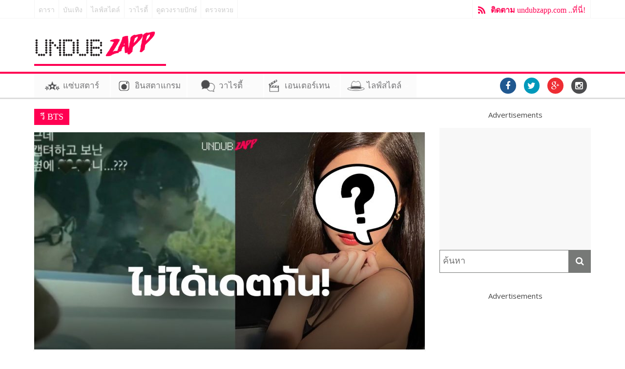

--- FILE ---
content_type: text/html; charset=UTF-8
request_url: https://undubzapp.com/tag/%E0%B8%A7%E0%B8%B5-bts/
body_size: 11453
content:

<!DOCTYPE html>
<html lang="en-US">
<head>
	<meta property="fb:pages" content="1704748933078464" />  <meta charset="UTF-8" />
  <link rel="dns-prefetch" href="https://yngth.net/" >
  <link rel="preconnect" href="https://yngth.net/" crossorigin>
	
	  <meta name="viewport" content="width=device-width, initial-scale=1">
  <link rel="profile" href="https://gmpg.org/xfn/11" />
  
  <meta name="viewport" content="width=device-width, initial-scale=1">
  <link rel="pingback" href="https://undubzapp.com/xmlrpc.php" />

  <!-- Google tag (gtag.js) -->
  <script async src="https://www.googletagmanager.com/gtag/js?id=UA-70072019-1"></script>
  <script>
  var _mtm = window._mtm = window._mtm || [];
  _mtm.push({'mtm.startTime': (new Date().getTime()), 'event': 'mtm.Start'});
  (function() {
    var d=document, g=d.createElement('script'), s=d.getElementsByTagName('script')[0];
    g.async=true; g.src='https://matomo.tagmgr.io/js/container_HAvzfrzA.js'; s.parentNode.insertBefore(g,s);
  })();
  </script>
  <script>
    window.dataLayer = window.dataLayer || [];
    function gtag(){dataLayer.push(arguments);}
    gtag('js', new Date());

    gtag('config', 'UA-70072019-1');
  </script>

  <script async src="https://pagead2.googlesyndication.com/pagead/js/adsbygoogle.js?client=ca-pub-8378450057584354"
     crossorigin="anonymous"></script>

  <script type="text/JavaScript">
      function getUrlVar() {
          var vars = [], hash;
          var hashes = window.location.href.slice(window.location.href.indexOf('?') + 1).split('&');
          for(var i = 0; i < hashes.length; i++)
          {
              hash = hashes[i].split('=');
              vars.push(hash[0]);
              vars[hash[0]] = hash[1];
          }
          return vars;
      }
      // format getUrlVar()['param']

      function getCookie(name) {
        var value = "; " + document.cookie;
        var parts = value.split("; " + name + "=");
        if (parts.length == 2) return parts.pop().split(";").shift();
      }

      var myDate = new Date();

      var utm_source = getUrlVar()["utm_source"];
      var sourcevar = '';
      var fromcookie = getCookie('fromcookie');
      var sourcecookie = getCookie('sourcecookie');
      var utm_term = getUrlVar()['utm_term'];
      // fromcookie

      console.log('utm_source = ' + utm_source);
      console.log('sourcevar = ' + sourcevar);
      console.log('fromcookie = ' + fromcookie);
      console.log('sourcecookie = ' + sourcecookie);

      if (utm_source) {
        document.cookie = 'fromcookie' +"=" + utm_source + ";expires=" + myDate + "; path=/;";
        document.cookie = 'sourcecookie' +"=" + sourcevar + ";expires=" + myDate + "; path=/;";
      }
      if (utm_term) {
        document.cookie = 'utm_term_cookie' +"=" + utm_term + ";expires=" + myDate + "; path=/;";
      }
  </script>

  <!-- Mgid Sensor --> 
  <script type="text/javascript"> (function() { var d = document, w = window; w.MgSensorData = w.MgSensorData || []; w.MgSensorData.push({ cid:310141, lng:"us", project: "a.mgid.com" }); var l = "a.mgid.com"; var n = d.getElementsByTagName("script")[0]; var s = d.createElement("script"); s.type = "text/javascript"; s.async = true; var dt = !Date.now?new Date().valueOf():Date.now(); s.src = "https://" + l + "/mgsensor.js?d=" + dt; n.parentNode.insertBefore(s, n); })(); 
  </script> 
  <!-- /Mgid Sensor -->

<title>วี BTS &#8211; UndubZapp</title>
<meta name='robots' content='max-image-preview:large' />
<link rel='dns-prefetch' href='//undubzapp.com' />
<link rel='dns-prefetch' href='//fonts.googleapis.com' />
<link rel="alternate" type="application/rss+xml" title="UndubZapp &raquo; Feed" href="https://undubzapp.com/feed/" />
<link rel="alternate" type="application/rss+xml" title="UndubZapp &raquo; Comments Feed" href="https://undubzapp.com/comments/feed/" />
<link rel="alternate" type="application/rss+xml" title="UndubZapp &raquo; วี BTS Tag Feed" href="https://undubzapp.com/tag/%e0%b8%a7%e0%b8%b5-bts/feed/" />
<script type="text/javascript">
window._wpemojiSettings = {"baseUrl":"https:\/\/s.w.org\/images\/core\/emoji\/14.0.0\/72x72\/","ext":".png","svgUrl":"https:\/\/s.w.org\/images\/core\/emoji\/14.0.0\/svg\/","svgExt":".svg","source":{"concatemoji":"https:\/\/undubzapp.com\/wp-includes\/js\/wp-emoji-release.min.js?ver=6.1.1"}};
/*! This file is auto-generated */
!function(e,a,t){var n,r,o,i=a.createElement("canvas"),p=i.getContext&&i.getContext("2d");function s(e,t){var a=String.fromCharCode,e=(p.clearRect(0,0,i.width,i.height),p.fillText(a.apply(this,e),0,0),i.toDataURL());return p.clearRect(0,0,i.width,i.height),p.fillText(a.apply(this,t),0,0),e===i.toDataURL()}function c(e){var t=a.createElement("script");t.src=e,t.defer=t.type="text/javascript",a.getElementsByTagName("head")[0].appendChild(t)}for(o=Array("flag","emoji"),t.supports={everything:!0,everythingExceptFlag:!0},r=0;r<o.length;r++)t.supports[o[r]]=function(e){if(p&&p.fillText)switch(p.textBaseline="top",p.font="600 32px Arial",e){case"flag":return s([127987,65039,8205,9895,65039],[127987,65039,8203,9895,65039])?!1:!s([55356,56826,55356,56819],[55356,56826,8203,55356,56819])&&!s([55356,57332,56128,56423,56128,56418,56128,56421,56128,56430,56128,56423,56128,56447],[55356,57332,8203,56128,56423,8203,56128,56418,8203,56128,56421,8203,56128,56430,8203,56128,56423,8203,56128,56447]);case"emoji":return!s([129777,127995,8205,129778,127999],[129777,127995,8203,129778,127999])}return!1}(o[r]),t.supports.everything=t.supports.everything&&t.supports[o[r]],"flag"!==o[r]&&(t.supports.everythingExceptFlag=t.supports.everythingExceptFlag&&t.supports[o[r]]);t.supports.everythingExceptFlag=t.supports.everythingExceptFlag&&!t.supports.flag,t.DOMReady=!1,t.readyCallback=function(){t.DOMReady=!0},t.supports.everything||(n=function(){t.readyCallback()},a.addEventListener?(a.addEventListener("DOMContentLoaded",n,!1),e.addEventListener("load",n,!1)):(e.attachEvent("onload",n),a.attachEvent("onreadystatechange",function(){"complete"===a.readyState&&t.readyCallback()})),(e=t.source||{}).concatemoji?c(e.concatemoji):e.wpemoji&&e.twemoji&&(c(e.twemoji),c(e.wpemoji)))}(window,document,window._wpemojiSettings);
</script>
<style type="text/css">
img.wp-smiley,
img.emoji {
	display: inline !important;
	border: none !important;
	box-shadow: none !important;
	height: 1em !important;
	width: 1em !important;
	margin: 0 0.07em !important;
	vertical-align: -0.1em !important;
	background: none !important;
	padding: 0 !important;
}
</style>
	<link rel='stylesheet' id='wp-block-library-css' href='https://undubzapp.com/wp-includes/css/dist/block-library/style.min.css?ver=6.1.1' type='text/css' media='all' />
<link rel='stylesheet' id='classic-theme-styles-css' href='https://undubzapp.com/wp-includes/css/classic-themes.min.css?ver=1' type='text/css' media='all' />
<style id='global-styles-inline-css' type='text/css'>
body{--wp--preset--color--black: #000000;--wp--preset--color--cyan-bluish-gray: #abb8c3;--wp--preset--color--white: #ffffff;--wp--preset--color--pale-pink: #f78da7;--wp--preset--color--vivid-red: #cf2e2e;--wp--preset--color--luminous-vivid-orange: #ff6900;--wp--preset--color--luminous-vivid-amber: #fcb900;--wp--preset--color--light-green-cyan: #7bdcb5;--wp--preset--color--vivid-green-cyan: #00d084;--wp--preset--color--pale-cyan-blue: #8ed1fc;--wp--preset--color--vivid-cyan-blue: #0693e3;--wp--preset--color--vivid-purple: #9b51e0;--wp--preset--gradient--vivid-cyan-blue-to-vivid-purple: linear-gradient(135deg,rgba(6,147,227,1) 0%,rgb(155,81,224) 100%);--wp--preset--gradient--light-green-cyan-to-vivid-green-cyan: linear-gradient(135deg,rgb(122,220,180) 0%,rgb(0,208,130) 100%);--wp--preset--gradient--luminous-vivid-amber-to-luminous-vivid-orange: linear-gradient(135deg,rgba(252,185,0,1) 0%,rgba(255,105,0,1) 100%);--wp--preset--gradient--luminous-vivid-orange-to-vivid-red: linear-gradient(135deg,rgba(255,105,0,1) 0%,rgb(207,46,46) 100%);--wp--preset--gradient--very-light-gray-to-cyan-bluish-gray: linear-gradient(135deg,rgb(238,238,238) 0%,rgb(169,184,195) 100%);--wp--preset--gradient--cool-to-warm-spectrum: linear-gradient(135deg,rgb(74,234,220) 0%,rgb(151,120,209) 20%,rgb(207,42,186) 40%,rgb(238,44,130) 60%,rgb(251,105,98) 80%,rgb(254,248,76) 100%);--wp--preset--gradient--blush-light-purple: linear-gradient(135deg,rgb(255,206,236) 0%,rgb(152,150,240) 100%);--wp--preset--gradient--blush-bordeaux: linear-gradient(135deg,rgb(254,205,165) 0%,rgb(254,45,45) 50%,rgb(107,0,62) 100%);--wp--preset--gradient--luminous-dusk: linear-gradient(135deg,rgb(255,203,112) 0%,rgb(199,81,192) 50%,rgb(65,88,208) 100%);--wp--preset--gradient--pale-ocean: linear-gradient(135deg,rgb(255,245,203) 0%,rgb(182,227,212) 50%,rgb(51,167,181) 100%);--wp--preset--gradient--electric-grass: linear-gradient(135deg,rgb(202,248,128) 0%,rgb(113,206,126) 100%);--wp--preset--gradient--midnight: linear-gradient(135deg,rgb(2,3,129) 0%,rgb(40,116,252) 100%);--wp--preset--duotone--dark-grayscale: url('#wp-duotone-dark-grayscale');--wp--preset--duotone--grayscale: url('#wp-duotone-grayscale');--wp--preset--duotone--purple-yellow: url('#wp-duotone-purple-yellow');--wp--preset--duotone--blue-red: url('#wp-duotone-blue-red');--wp--preset--duotone--midnight: url('#wp-duotone-midnight');--wp--preset--duotone--magenta-yellow: url('#wp-duotone-magenta-yellow');--wp--preset--duotone--purple-green: url('#wp-duotone-purple-green');--wp--preset--duotone--blue-orange: url('#wp-duotone-blue-orange');--wp--preset--font-size--small: 13px;--wp--preset--font-size--medium: 20px;--wp--preset--font-size--large: 36px;--wp--preset--font-size--x-large: 42px;--wp--preset--spacing--20: 0.44rem;--wp--preset--spacing--30: 0.67rem;--wp--preset--spacing--40: 1rem;--wp--preset--spacing--50: 1.5rem;--wp--preset--spacing--60: 2.25rem;--wp--preset--spacing--70: 3.38rem;--wp--preset--spacing--80: 5.06rem;}:where(.is-layout-flex){gap: 0.5em;}body .is-layout-flow > .alignleft{float: left;margin-inline-start: 0;margin-inline-end: 2em;}body .is-layout-flow > .alignright{float: right;margin-inline-start: 2em;margin-inline-end: 0;}body .is-layout-flow > .aligncenter{margin-left: auto !important;margin-right: auto !important;}body .is-layout-constrained > .alignleft{float: left;margin-inline-start: 0;margin-inline-end: 2em;}body .is-layout-constrained > .alignright{float: right;margin-inline-start: 2em;margin-inline-end: 0;}body .is-layout-constrained > .aligncenter{margin-left: auto !important;margin-right: auto !important;}body .is-layout-constrained > :where(:not(.alignleft):not(.alignright):not(.alignfull)){max-width: var(--wp--style--global--content-size);margin-left: auto !important;margin-right: auto !important;}body .is-layout-constrained > .alignwide{max-width: var(--wp--style--global--wide-size);}body .is-layout-flex{display: flex;}body .is-layout-flex{flex-wrap: wrap;align-items: center;}body .is-layout-flex > *{margin: 0;}:where(.wp-block-columns.is-layout-flex){gap: 2em;}.has-black-color{color: var(--wp--preset--color--black) !important;}.has-cyan-bluish-gray-color{color: var(--wp--preset--color--cyan-bluish-gray) !important;}.has-white-color{color: var(--wp--preset--color--white) !important;}.has-pale-pink-color{color: var(--wp--preset--color--pale-pink) !important;}.has-vivid-red-color{color: var(--wp--preset--color--vivid-red) !important;}.has-luminous-vivid-orange-color{color: var(--wp--preset--color--luminous-vivid-orange) !important;}.has-luminous-vivid-amber-color{color: var(--wp--preset--color--luminous-vivid-amber) !important;}.has-light-green-cyan-color{color: var(--wp--preset--color--light-green-cyan) !important;}.has-vivid-green-cyan-color{color: var(--wp--preset--color--vivid-green-cyan) !important;}.has-pale-cyan-blue-color{color: var(--wp--preset--color--pale-cyan-blue) !important;}.has-vivid-cyan-blue-color{color: var(--wp--preset--color--vivid-cyan-blue) !important;}.has-vivid-purple-color{color: var(--wp--preset--color--vivid-purple) !important;}.has-black-background-color{background-color: var(--wp--preset--color--black) !important;}.has-cyan-bluish-gray-background-color{background-color: var(--wp--preset--color--cyan-bluish-gray) !important;}.has-white-background-color{background-color: var(--wp--preset--color--white) !important;}.has-pale-pink-background-color{background-color: var(--wp--preset--color--pale-pink) !important;}.has-vivid-red-background-color{background-color: var(--wp--preset--color--vivid-red) !important;}.has-luminous-vivid-orange-background-color{background-color: var(--wp--preset--color--luminous-vivid-orange) !important;}.has-luminous-vivid-amber-background-color{background-color: var(--wp--preset--color--luminous-vivid-amber) !important;}.has-light-green-cyan-background-color{background-color: var(--wp--preset--color--light-green-cyan) !important;}.has-vivid-green-cyan-background-color{background-color: var(--wp--preset--color--vivid-green-cyan) !important;}.has-pale-cyan-blue-background-color{background-color: var(--wp--preset--color--pale-cyan-blue) !important;}.has-vivid-cyan-blue-background-color{background-color: var(--wp--preset--color--vivid-cyan-blue) !important;}.has-vivid-purple-background-color{background-color: var(--wp--preset--color--vivid-purple) !important;}.has-black-border-color{border-color: var(--wp--preset--color--black) !important;}.has-cyan-bluish-gray-border-color{border-color: var(--wp--preset--color--cyan-bluish-gray) !important;}.has-white-border-color{border-color: var(--wp--preset--color--white) !important;}.has-pale-pink-border-color{border-color: var(--wp--preset--color--pale-pink) !important;}.has-vivid-red-border-color{border-color: var(--wp--preset--color--vivid-red) !important;}.has-luminous-vivid-orange-border-color{border-color: var(--wp--preset--color--luminous-vivid-orange) !important;}.has-luminous-vivid-amber-border-color{border-color: var(--wp--preset--color--luminous-vivid-amber) !important;}.has-light-green-cyan-border-color{border-color: var(--wp--preset--color--light-green-cyan) !important;}.has-vivid-green-cyan-border-color{border-color: var(--wp--preset--color--vivid-green-cyan) !important;}.has-pale-cyan-blue-border-color{border-color: var(--wp--preset--color--pale-cyan-blue) !important;}.has-vivid-cyan-blue-border-color{border-color: var(--wp--preset--color--vivid-cyan-blue) !important;}.has-vivid-purple-border-color{border-color: var(--wp--preset--color--vivid-purple) !important;}.has-vivid-cyan-blue-to-vivid-purple-gradient-background{background: var(--wp--preset--gradient--vivid-cyan-blue-to-vivid-purple) !important;}.has-light-green-cyan-to-vivid-green-cyan-gradient-background{background: var(--wp--preset--gradient--light-green-cyan-to-vivid-green-cyan) !important;}.has-luminous-vivid-amber-to-luminous-vivid-orange-gradient-background{background: var(--wp--preset--gradient--luminous-vivid-amber-to-luminous-vivid-orange) !important;}.has-luminous-vivid-orange-to-vivid-red-gradient-background{background: var(--wp--preset--gradient--luminous-vivid-orange-to-vivid-red) !important;}.has-very-light-gray-to-cyan-bluish-gray-gradient-background{background: var(--wp--preset--gradient--very-light-gray-to-cyan-bluish-gray) !important;}.has-cool-to-warm-spectrum-gradient-background{background: var(--wp--preset--gradient--cool-to-warm-spectrum) !important;}.has-blush-light-purple-gradient-background{background: var(--wp--preset--gradient--blush-light-purple) !important;}.has-blush-bordeaux-gradient-background{background: var(--wp--preset--gradient--blush-bordeaux) !important;}.has-luminous-dusk-gradient-background{background: var(--wp--preset--gradient--luminous-dusk) !important;}.has-pale-ocean-gradient-background{background: var(--wp--preset--gradient--pale-ocean) !important;}.has-electric-grass-gradient-background{background: var(--wp--preset--gradient--electric-grass) !important;}.has-midnight-gradient-background{background: var(--wp--preset--gradient--midnight) !important;}.has-small-font-size{font-size: var(--wp--preset--font-size--small) !important;}.has-medium-font-size{font-size: var(--wp--preset--font-size--medium) !important;}.has-large-font-size{font-size: var(--wp--preset--font-size--large) !important;}.has-x-large-font-size{font-size: var(--wp--preset--font-size--x-large) !important;}
.wp-block-navigation a:where(:not(.wp-element-button)){color: inherit;}
:where(.wp-block-columns.is-layout-flex){gap: 2em;}
.wp-block-pullquote{font-size: 1.5em;line-height: 1.6;}
</style>
<link rel='stylesheet' id='colormag_style-css' href='https://undubzapp.com/wp-content/themes/colormag-pro/style.css?ver=6.1.1' type='text/css' media='all' />
<link rel='stylesheet' id='colormag_googlefonts-css' href='//fonts.googleapis.com/css?family=Open+Sans%3A400%2C600&#038;ver=6.1.1' type='text/css' media='all' />
<link rel='stylesheet' id='colormag-fontawesome-css' href='https://undubzapp.com/wp-content/themes/colormag-pro/fontawesome/css/font-awesome.min.css?ver=4.4.0' type='text/css' media='all' />
<script type='text/javascript' src='https://undubzapp.com/wp-includes/js/jquery/jquery.min.js?ver=3.6.1' id='jquery-core-js'></script>
<script type='text/javascript' src='https://undubzapp.com/wp-includes/js/jquery/jquery-migrate.min.js?ver=3.3.2' id='jquery-migrate-js'></script>
<script type='text/javascript' src='https://undubzapp.com/wp-content/themes/colormag-pro/js/main.js?ver=1' id='best-minimalist-main-js'></script>
<script type='text/javascript' id='custom-inline-js-js-after'>
  var _paq = window._paq = window._paq || [];
  _paq.push(['trackPageView']);
  _paq.push(['enableLinkTracking']);
  (function() {
    var u='https://matomo.tagmgr.io/';
    _paq.push(['setTrackerUrl', u+'matomo.php']);
    _paq.push(['setSiteId', '2']);
    var d=document, g=d.createElement('script'), s=d.getElementsByTagName('script')[0];
    g.async=true; g.src=u+'matomo.js'; s.parentNode.insertBefore(g,s);
  })();
</script>
<link rel="https://api.w.org/" href="https://undubzapp.com/wp-json/" /><link rel="alternate" type="application/json" href="https://undubzapp.com/wp-json/wp/v2/tags/6964" /><link rel="EditURI" type="application/rsd+xml" title="RSD" href="https://undubzapp.com/xmlrpc.php?rsd" />
<link rel="wlwmanifest" type="application/wlwmanifest+xml" href="https://undubzapp.com/wp-includes/wlwmanifest.xml" />
<meta name="generator" content="WordPress 6.1.1" />
<!-- UndubZapp Internal Styles --><style type="text/css"> .colormag-button,blockquote,button,input[type=reset],input[type=button],input[type=submit]{background-color:#ff0000}a{color:#ff0000}#site-navigation{border-top:4px solid #ff0000}.home-icon.front_page_on,.main-navigation a:hover,.main-navigation ul li ul li a:hover,.main-navigation ul li ul li:hover>a,.main-navigation ul li.current-menu-ancestor>a,.main-navigation ul li.current-menu-item ul li a:hover,.main-navigation ul li.current-menu-item>a,.main-navigation ul li.current_page_ancestor>a,.main-navigation ul li.current_page_item>a,.main-navigation ul li:hover>a,.main-small-navigation li a:hover,.site-header .menu-toggle:hover{background-color:#ff0000}.main-small-navigation .current-menu-item>a,.main-small-navigation .current_page_item>a{background:#ff0000}#main .breaking-news-latest,.fa.search-top:hover{background-color:#ff0000}.byline a:hover,.comments a:hover,.edit-link a:hover,.posted-on a:hover,.social-links i.fa:hover,.tag-links a:hover{color:#ff0000}.widget_featured_posts .article-content .above-entry-meta .cat-links a{background-color:#ff0000}.widget_featured_posts .article-content .entry-title a:hover{color:#ff0000}.widget_featured_posts .widget-title{border-bottom:2px solid #ff0000}.widget_featured_posts .widget-title span,.widget_featured_slider .slide-content .above-entry-meta .cat-links a{background-color:#ff0000}.widget_featured_slider .slide-content .below-entry-meta .byline a:hover,.widget_featured_slider .slide-content .below-entry-meta .comments a:hover,.widget_featured_slider .slide-content .below-entry-meta .posted-on a:hover,.widget_featured_slider .slide-content .entry-title a:hover{color:#ff0000}.widget_highlighted_posts .article-content .above-entry-meta .cat-links a{background-color:#ff0000}.widget_block_picture_news.widget_featured_posts .article-content .entry-title a:hover,.widget_highlighted_posts .article-content .below-entry-meta .byline a:hover,.widget_highlighted_posts .article-content .below-entry-meta .comments a:hover,.widget_highlighted_posts .article-content .below-entry-meta .posted-on a:hover,.widget_highlighted_posts .article-content .entry-title a:hover{color:#ff0000}.category-slide-next,.category-slide-prev,.slide-next,.slide-prev,.tabbed-widget ul li{background-color:#ff0000}i#breaking-news-widget-next,i#breaking-news-widget-prev{color:#ff0000}#secondary .widget-title{border-bottom:2px solid #ff0000}#content .wp-pagenavi .current,#content .wp-pagenavi a:hover,#secondary .widget-title span{background-color:#ff0000}#site-title a{color:#ff0000}.page-header .page-title{border-bottom:2px solid #ff0000}#content .post .article-content .above-entry-meta .cat-links a,.page-header .page-title span{background-color:#ff0000}#content .post .article-content .entry-title a:hover,.entry-meta .byline i,.entry-meta .cat-links i,.entry-meta a,.post .entry-title a:hover,.search .entry-title a:hover{color:#ff0000}.entry-meta .post-format i{background-color:#ff0000}.entry-meta .comments-link a:hover,.entry-meta .edit-link a:hover,.entry-meta .posted-on a:hover,.entry-meta .tag-links a:hover,.single #content .tags a:hover{color:#ff0000}.format-link .entry-content a,.more-link{background-color:#ff0000}.count,.next a:hover,.previous a:hover,.related-posts-main-title .fa,.single-related-posts .article-content .entry-title a:hover{color:#ff0000}.pagination a span:hover{color:#ff0000;border-color:#ff0000}.pagination span{background-color:#ff0000}#content .comments-area a.comment-edit-link:hover,#content .comments-area a.comment-permalink:hover,#content .comments-area article header cite a:hover,.comments-area .comment-author-link a:hover{color:#ff0000}.comments-area .comment-author-link span{background-color:#ff0000}.comment .comment-reply-link:hover,.nav-next a,.nav-previous a{color:#ff0000}.footer-widgets-area .widget-title{border-bottom:2px solid #ff0000}.footer-widgets-area .widget-title span{background-color:#ff0000}#colophon .footer-menu ul li a:hover,.footer-widgets-area a:hover,a#scroll-up i{color:#ff0000}.advertisement_above_footer .widget-title{border-bottom:2px solid #ff0000}.advertisement_above_footer .widget-title span{background-color:#ff0000}.sub-toggle{background:#ff0000}.main-small-navigation li.current-menu-item > .sub-toggle i {color:#ff0000}.error{background:#ff0000}.num-404{color:#ff0000} #site-title a { font-size: 36px; } #site-description { font-size: 15px; } .main-navigation ul li a { font-size: 15px; } h1 { font-size: 38px; } h2 { font-size: 34px; } h3 { font-size: 26px; } #content .post .article-content .entry-title { font-size: 26px; } .type-page .entry-title { font-size: 32px; } .comments-title, .comment-reply-title, #respond h3#reply-title { font-size: 20px; }</style>
      <style type="text/css" id="custom-background-css">
body.custom-background { background-color: #ff0052; }
</style>
	<link rel="icon" href="https://undubzapp.com/wp-content/uploads/2016/10/cropped-logo-undubzapp-bw-32x32.png" sizes="32x32" />
<link rel="icon" href="https://undubzapp.com/wp-content/uploads/2016/10/cropped-logo-undubzapp-bw-192x192.png" sizes="192x192" />
<link rel="apple-touch-icon" href="https://undubzapp.com/wp-content/uploads/2016/10/cropped-logo-undubzapp-bw-180x180.png" />
<meta name="msapplication-TileImage" content="https://undubzapp.com/wp-content/uploads/2016/10/cropped-logo-undubzapp-bw-270x270.png" />

<!-- <noscript>
  <iframe src="https://www.googletagmanager.com/ns.html?id=GTM-W94M4QV" height="0" width="0" style="display:none;visibility:hidden"></iframe></noscript>
<script>(function(w,d,s,l,i){w[l]=w[l]||[];w[l].push({'gtm.start':new Date().getTime(),event:'gtm.js'});var f=d.getElementsByTagName(s)[0],j=d.createElement(s),dl=l!='dataLayer'?'&l='+l:'';j.async=true;j.src='https://www.googletagmanager.com/gtm.js?id='+i+dl;f.parentNode.insertBefore(j,f);})(window,document,'script','dataLayer','GTM-W94M4QV');</script>
<script async custom-element="amp-auto-ads"
        src="https://cdn.ampproject.org/v0/amp-auto-ads-0.1.js">
</script>

<noscript>
  <iframe src="//www.googletagmanager.com/ns.html?id=GTM-PBM7PP"
height="0" width="0" style="display:none;visibility:hidden"></iframe></noscript>
<script>
(function(w,d,s,l,i){w[l]=w[l]||[];w[l].push({'gtm.start':new Date().getTime(),event:'gtm.js'});var f=d.getElementsByTagName(s)[0],j=d.createElement(s),dl=l!='dataLayer'?'&l='+l:'';j.async=true;j.src='//www.googletagmanager.com/gtm.js?id='+i+dl;f.parentNode.insertBefore(j,f);})(window,document,'script','dataLayer','GTM-PBM7PP');
            var currentContentAuthor = '';
            var mainContentAuthor = '';
            var currentContentCategories = '';
        </script> -->

</head>
<body class="archive tag tag--bts tag-6964 custom-background  wide">
<script>
  window.fbAsyncInit = function() {
    FB.init({
      appId      : '1055969717807615',
      xfbml      : true,
      version    : 'v2.6'
    });
  };

  (function(d, s, id){
     var js, fjs = d.getElementsByTagName(s)[0];
     if (d.getElementById(id)) {return;}
     js = d.createElement(s); js.id = id;
     js.src = "//connect.facebook.net/en_US/sdk.js";
     fjs.parentNode.insertBefore(js, fjs);
   }(document, 'script', 'facebook-jssdk'));
</script>
<div id="page" class="hfeed site">
		<header id="masthead" class="site-header clearfix">
		<div id="header-text-nav-container" class="clearfix">
                     <div class="news-bar">
               <div class="inner-wrap clearfix">
                  
                                   	<div class="sitelink clearfix">
                    <ul>
                      <li><a href="//undubzapp.com/zappstar/">ดารา</a></li>
                      <li><a href="//undubzapp.com/entertain/">บันเทิง</a></li>
                      <li><a href="//undubzapp.com/life-stylist/">ไลฟ์สไตล์</a></li>
                      <li><a href="//undubzapp.com/varieties/">วาไรตี้</a></li>
                      <li><a href="//undubzapp.com/ดูดวงตามราศี-12-ราศี/">ดูดวงรายปักษ์</a></li>
                      <li><a href="//undubzapp.com/ตรวจหวย">ตรวจหวย</a></li>
                    </ul>
                 	</div>
                	<div class="subscribe"><a href="/activity" target="_blank"><b>ติดตาม</b> undubzapp.com ..ที่นี่!</a></div>                    
               </div>
            </div>
         
			
			<div class="inner-wrap">

				<div id="header-text-nav-wrap" class="clearfix">
					<div id="header-left-section">
													<div id="header-logo-image" style="border-bottom: 4px solid #fe0052;">

								<a href="https://undubzapp.com/" title="ข่าวดารา ข่าวบันเทิง Instagram ไลฟ์สไตล์ ดูดวง สุขภาพ ความงาม เรื่องแปลก แต่งบ้าน" rel="home"><img src="https://undubzapp.com/wp-content/uploads/2016/03/logo-2016-black.png" alt="UndubZapp ข่าวดารา ข่าวบันเทิง Instagram ไลฟ์สไตล์ ดูดวง สุขภาพ ความงาม เรื่องแปลก แต่งบ้าน"></a>
							</div><!-- #header-logo-image -->
											</div><!-- #header-left-section -->
					<div id="header-right-section">
						<div id="header-right-sidebar" class="clearfix">
												</div>
			    </div><!-- #header-right-section -->

			  </div><!-- #header-text-nav-wrap -->

			</div><!-- .inner-wrap -->
      
      
      
			      
			
			<nav id="site-navigation" class="main-navigation clearfix" role="navigation">
				<div class="inner-wrap clearfix">
					               <h4 class="menu-toggle"></h4>
          		 <a href="/" class="stickylogo"><em>Undubzapp</em></a>               <div class="menu-primary-container"><ul id="menu-menu-bar" class="menu"><li id="menu-item-6080" class="menu-item menu-item-type-post_type menu-item-object-page menu-item-6080"><a href="https://undubzapp.com/zappstar/">แซ่บสตาร์</a></li>
<li id="menu-item-8257" class="instagram menu-item menu-item-type-custom menu-item-object-custom menu-item-8257"><a href="http://instagram.undubzapp.com">อินสตาแกรม</a></li>
<li id="menu-item-6047" class="menu-item menu-item-type-post_type menu-item-object-page menu-item-has-children menu-item-6047"><a href="https://undubzapp.com/varieties/">วาไรตี้</a>
<ul class="sub-menu">
	<li id="menu-item-6048" class="menu-item menu-item-type-taxonomy menu-item-object-category menu-item-6048"><a href="https://undubzapp.com/category/varieties/horoscope/">ดูดวง</a></li>
	<li id="menu-item-6049" class="menu-item menu-item-type-taxonomy menu-item-object-category menu-item-6049"><a href="https://undubzapp.com/category/varieties/world/">เรื่องแปลก</a></li>
</ul>
</li>
<li id="menu-item-5305" class="menu-item menu-item-type-post_type menu-item-object-page menu-item-has-children menu-item-5305"><a href="https://undubzapp.com/entertain/">เอนเตอร์เทน</a>
<ul class="sub-menu">
	<li id="menu-item-5257" class="menu-item menu-item-type-taxonomy menu-item-object-category menu-item-5257"><a href="https://undubzapp.com/category/entertain/movies/">หนัง</a></li>
	<li id="menu-item-5258" class="menu-item menu-item-type-taxonomy menu-item-object-category menu-item-5258"><a href="https://undubzapp.com/category/entertain/music-events/">เพลง &#038; อีเวนท์</a></li>
</ul>
</li>
<li id="menu-item-6492" class="menu-item menu-item-type-post_type menu-item-object-page menu-item-has-children menu-item-6492"><a href="https://undubzapp.com/life-stylist/">ไลฟ์สไตล์</a>
<ul class="sub-menu">
	<li id="menu-item-6496" class="menu-item menu-item-type-taxonomy menu-item-object-category menu-item-6496"><a href="https://undubzapp.com/category/lifestyle/travel/">ท่องเที่ยว</a></li>
	<li id="menu-item-6493" class="menu-item menu-item-type-taxonomy menu-item-object-category menu-item-6493"><a href="https://undubzapp.com/category/lifestyle/fashion-beauty/">แฟชั่น &#038; ความงาม</a></li>
	<li id="menu-item-8255" class="menu-item menu-item-type-taxonomy menu-item-object-category menu-item-8255"><a href="https://undubzapp.com/category/lifestyle/love-living/">ความรัก &#038; ใช้ชีวิต</a></li>
	<li id="menu-item-8254" class="menu-item menu-item-type-taxonomy menu-item-object-category menu-item-8254"><a href="https://undubzapp.com/category/lifestyle/health/">สุขภาพ</a></li>
	<li id="menu-item-33092" class="menu-item menu-item-type-taxonomy menu-item-object-category menu-item-33092"><a href="https://undubzapp.com/category/lifestyle/sport/">กีฬา</a></li>
	<li id="menu-item-8256" class="menu-item menu-item-type-taxonomy menu-item-object-category menu-item-8256"><a href="https://undubzapp.com/category/lifestyle/technology/">เทคโนโลยี</a></li>
</ul>
</li>
</ul></div>                                        <div class="social-header">
   	<div class="social-links clearfix">
		<ul>
		<li><a href="https://www.facebook.com/UndubZapp/" target="_blank" rel="nofollow"><i class="fa fa-facebook"></i></a></li><li><a href="https://twitter.com/undubzapp" target="_blank" rel="nofollow"><i class="fa fa-twitter"></i></a></li><li><a href="https://plus.google.com/114194925785056605101" target="_blank" rel="nofollow"><i class="fa fa-google-plus"></i></a></li><li><a href="https://www.instagram.com/undubzapp/" target="_blank" rel="nofollow"><i class="fa fa-instagram"></i></a></li>      		</ul>
	</div><!-- .social-links -->
	</div>           <div class="subscribe"><a href="/activity" target="_blank" style="display:none;"><b>ติดตาม</b> undubzapp.com ..ที่นี่!</a></div> 				</div>
			</nav>

		</div><!-- #header-text-nav-container -->

		
	</header>
			<div id="main" class="clearfix">
      
      
      <div class="inner-wrap clearfix">
	
	<div id="primary">
		<div id="content" class="clearfix">

			
				<header class="page-header">
               					<h1 class="page-title">
               <span>
						วี BTS					</span></h1>
                  									</header><!-- .page-header -->

            <div class="article-container">

   				
   				
   					
<article id="post-218657" class="post-218657 post type-post status-publish format-standard has-post-thumbnail hentry category-255 category-26868 category-zappstar tag-16 tag-340 tag--bts tag--blackpink tag-31803">
   
         <div class="featured-image">
         <a href="https://undubzapp.com/%e0%b8%a7%e0%b8%b5-%e0%b9%80%e0%b8%88%e0%b8%99%e0%b8%99%e0%b8%b5%e0%b9%88-%e0%b8%95%e0%b8%b1%e0%b8%94%e0%b8%95%e0%b9%88%e0%b8%ad/" title="ชัดเจนแล้ว! รูปหลุด &#8220;สองไอดอลดัง&#8221; เดตกัน เป็นรูปตัดต่อ"><img width="800" height="445" src="https://undubzapp.com/wp-content/uploads/2022/05/Template-107-800x445.jpg" class="attachment-colormag-featured-image size-colormag-featured-image wp-post-image" alt="" decoding="async" /></a>
      </div>
   
   <div class="article-content clearfix">

      
      <div class="above-entry-meta"><span class="cat-links"><a href="https://undubzapp.com/category/%e0%b8%a5%e0%b9%88%e0%b8%b2%e0%b8%aa%e0%b8%b8%e0%b8%94/"  rel="category tag">Latest</a>&nbsp;<a href="https://undubzapp.com/category/%e0%b8%82%e0%b9%88%e0%b8%b2%e0%b8%a7%e0%b8%9a%e0%b8%b1%e0%b8%99%e0%b9%80%e0%b8%97%e0%b8%b4%e0%b8%87/"  rel="category tag">ข่าวบันเทิง</a>&nbsp;<a href="https://undubzapp.com/category/zappstar/" style="background:#1e73be" rel="category tag">แซ่บสตาร์</a>&nbsp;</span></div>
      <header class="entry-header">
         <h2 class="entry-title">
            <a href="https://undubzapp.com/%e0%b8%a7%e0%b8%b5-%e0%b9%80%e0%b8%88%e0%b8%99%e0%b8%99%e0%b8%b5%e0%b9%88-%e0%b8%95%e0%b8%b1%e0%b8%94%e0%b8%95%e0%b9%88%e0%b8%ad/" title="ชัดเจนแล้ว! รูปหลุด &#8220;สองไอดอลดัง&#8221; เดตกัน เป็นรูปตัดต่อ">ชัดเจนแล้ว! รูปหลุด &#8220;สองไอดอลดัง&#8221; เดตกัน เป็นรูปตัดต่อ</a>
         </h2>
      </header>

      <div class="below-entry-meta" style="font-size: 12px;">
         <span class="posted-on"><a href="https://undubzapp.com/%e0%b8%a7%e0%b8%b5-%e0%b9%80%e0%b8%88%e0%b8%99%e0%b8%99%e0%b8%b5%e0%b9%88-%e0%b8%95%e0%b8%b1%e0%b8%94%e0%b8%95%e0%b9%88%e0%b8%ad/" title="12:06 pm" rel="bookmark"><i class="fa fa-calendar-o"></i> <time class="entry-date published" datetime="2022-05-23T12:06:16+07:00">23 May 2022</time><time class="updated" datetime="2022-05-23T12:06:38+07:00">23 May 2022</time></a></span>
         

         </div>
      <div class="entry-content clearfix">
         <p>ทำเอาโลกโซเชียลฮือฮาอยู่ไม่น้อยเมื่อมีแอคเคาท์ทวิตเตอร์รายหนึ่งได้โพสต์ภาพคนหน้าคล้ายไอดอลฝั่งเกาหลีอย่าง “วี BTS” และ “เจนนี่ BLACKPINK” นั่งรถคันเดียวกัน พร้อมกับพาดแคปชั่นว่า “OH MY?# WHAT IS THIS?? JENNIE AND TAEHYUNG?” งานนี่ทำเอาเหล่าแฟนๆ ทั้งอาร์มี่และบลิ้งค์ต่างเข้ามาแสดงความคิดเห็นใต้โพสต์นั้นกันอย่างมากมาย โดยได้มีการนำเอาภาพมาเปรียบเทียบว่ามีความเหมือนความคล้ายกับบุคคลที่อยู่ในภาพหรือไหม พร้อมทั้งวิเคราะห์วิจารณ์กันถึงเรื่องนี้</p>

       	<a class="more-link" title="ชัดเจนแล้ว! รูปหลุด &#8220;สองไอดอลดัง&#8221; เดตกัน เป็นรูปตัดต่อ" href="https://undubzapp.com/%e0%b8%a7%e0%b8%b5-%e0%b9%80%e0%b8%88%e0%b8%99%e0%b8%99%e0%b8%b5%e0%b9%88-%e0%b8%95%e0%b8%b1%e0%b8%94%e0%b8%95%e0%b9%88%e0%b8%ad/"><span>Read More...</span></a>
        <div class="social-share">
          <button onclick="window.open('http://www.facebook.com/sharer.php?u=https://undubzapp.com/%e0%b8%a7%e0%b8%b5-%e0%b9%80%e0%b8%88%e0%b8%99%e0%b8%99%e0%b8%b5%e0%b9%88-%e0%b8%95%e0%b8%b1%e0%b8%94%e0%b8%95%e0%b9%88%e0%b8%ad/', 'mywindow', 'width=600, height=400');"><i class="fa fa-facebook"></i><em>Facebook</em></button>
          <button onclick="window.open('https://plus.google.com/share?url=https://undubzapp.com/%e0%b8%a7%e0%b8%b5-%e0%b9%80%e0%b8%88%e0%b8%99%e0%b8%99%e0%b8%b5%e0%b9%88-%e0%b8%95%e0%b8%b1%e0%b8%94%e0%b8%95%e0%b9%88%e0%b8%ad/', 'mywindow', 'width=600, height=400');"><i class="fa fa-google-plus"></i><em>Google+</em></button>
          <button onclick="window.open('https://twitter.com/share?url=https://undubzapp.com/%e0%b8%a7%e0%b8%b5-%e0%b9%80%e0%b8%88%e0%b8%99%e0%b8%99%e0%b8%b5%e0%b9%88-%e0%b8%95%e0%b8%b1%e0%b8%94%e0%b8%95%e0%b9%88%e0%b8%ad/&amp;hashtags=unduzapp', 'mywindow', 'width=600, height=400');"><i class="fa fa-twitter"></i><em>Twitter</em></button>
        </div>
      </div>

   </div>

   </article>
   				
   					
<article id="post-30166" class="post-30166 post type-post status-publish format-standard has-post-thumbnail hentry category-255 category-zappstar tag-2ne1 tag-blackpink tag-bts tag-exo tag-winner tag-6967 tag--2ne1 tag--winner tag--bts tag--exo">
   
         <div class="featured-image">
         <a href="https://undubzapp.com/%e0%b9%84%e0%b8%ad%e0%b8%94%e0%b8%ad%e0%b8%a5-%e0%b9%80%e0%b8%81%e0%b8%b2%e0%b8%ab%e0%b8%a5%e0%b8%b5-%e0%b8%99%e0%b8%b4%e0%b8%aa%e0%b8%b1%e0%b8%a24%e0%b8%a1%e0%b8%b4%e0%b8%95%e0%b8%b4/" title="คาริสม่ากระแทกใจ 5 ไอดอลเกาหลี หน้าตาดี แต่นิสัยเพี้ยนหลุดไปอีกโลก!"><img width="800" height="445" src="https://undubzapp.com/wp-content/uploads/2017/07/5-ไอดอลเกาหลี-นิสัยเพี้ยน-4-มิติ-800x445.jpg" class="attachment-colormag-featured-image size-colormag-featured-image wp-post-image" alt="" decoding="async" loading="lazy" /></a>
      </div>
   
   <div class="article-content clearfix">

      
      <div class="above-entry-meta"><span class="cat-links"><a href="https://undubzapp.com/category/%e0%b8%a5%e0%b9%88%e0%b8%b2%e0%b8%aa%e0%b8%b8%e0%b8%94/"  rel="category tag">Latest</a>&nbsp;<a href="https://undubzapp.com/category/zappstar/" style="background:#1e73be" rel="category tag">แซ่บสตาร์</a>&nbsp;</span></div>
      <header class="entry-header">
         <h2 class="entry-title">
            <a href="https://undubzapp.com/%e0%b9%84%e0%b8%ad%e0%b8%94%e0%b8%ad%e0%b8%a5-%e0%b9%80%e0%b8%81%e0%b8%b2%e0%b8%ab%e0%b8%a5%e0%b8%b5-%e0%b8%99%e0%b8%b4%e0%b8%aa%e0%b8%b1%e0%b8%a24%e0%b8%a1%e0%b8%b4%e0%b8%95%e0%b8%b4/" title="คาริสม่ากระแทกใจ 5 ไอดอลเกาหลี หน้าตาดี แต่นิสัยเพี้ยนหลุดไปอีกโลก!">คาริสม่ากระแทกใจ 5 ไอดอลเกาหลี หน้าตาดี แต่นิสัยเพี้ยนหลุดไปอีกโลก!</a>
         </h2>
      </header>

      <div class="below-entry-meta" style="font-size: 12px;">
         <span class="posted-on"><a href="https://undubzapp.com/%e0%b9%84%e0%b8%ad%e0%b8%94%e0%b8%ad%e0%b8%a5-%e0%b9%80%e0%b8%81%e0%b8%b2%e0%b8%ab%e0%b8%a5%e0%b8%b5-%e0%b8%99%e0%b8%b4%e0%b8%aa%e0%b8%b1%e0%b8%a24%e0%b8%a1%e0%b8%b4%e0%b8%95%e0%b8%b4/" title="12:20 pm" rel="bookmark"><i class="fa fa-calendar-o"></i> <time class="entry-date published" datetime="2017-07-20T12:20:24+07:00">20 July 2017</time><time class="updated" datetime="2017-07-24T11:56:07+07:00">24 July 2017</time></a></span>
         

         </div>
      <div class="entry-content clearfix">
         <p>ในการเป็นไอดอลนอกจากความสามารถด้านการร้องการเต้นที่ต้องได้มาตรฐานตามที่แต่ละสังกัดกำหนดแล้ว เรื่องของนิสัยใจคอ การมีอารมณ์ขันหรือความแปลกทำอะไรไม่เหมือนชาวบ้าน ก็เป็นสิ่งหนึ่งที่ทำให้ไอดอลคนนั้นเป็นที่รู้จักและสร้างความประหลาดใจให้กับแฟนๆ เพราะบางคนหน้าตาดูเหมือนว่าจะเรียบร้อย มาดนิ่ง แต่ความจริงแล้วพวกเขาต่างมียานแม่เป็นของตัวเอง! &nbsp; เลย์ EXO cr.laytic บนสเตจเราจะเห็นคาริสม่าของหนุ่มเลย์กระแทกใจ แต่เมื่อลงจากเวทีเขากลับกลายเป็นคนละคน ไม่ว่าจะเป็นอาการหลุดระหว่างสัมภาษณ์หรือลืมพูด เหมือนจิตใจไปอยู่อีกโลกหนึ่ง เพื่อนร่วมวงอย่างไคยังเคยบอกว่า หนุ่มเลย์มีนิสัย 4 มิติที่แฟนไม่สามารถจินตนาการได้เลย เอาเป็นว่า</p>

       	<a class="more-link" title="คาริสม่ากระแทกใจ 5 ไอดอลเกาหลี หน้าตาดี แต่นิสัยเพี้ยนหลุดไปอีกโลก!" href="https://undubzapp.com/%e0%b9%84%e0%b8%ad%e0%b8%94%e0%b8%ad%e0%b8%a5-%e0%b9%80%e0%b8%81%e0%b8%b2%e0%b8%ab%e0%b8%a5%e0%b8%b5-%e0%b8%99%e0%b8%b4%e0%b8%aa%e0%b8%b1%e0%b8%a24%e0%b8%a1%e0%b8%b4%e0%b8%95%e0%b8%b4/"><span>Read More...</span></a>
        <div class="social-share">
          <button onclick="window.open('http://www.facebook.com/sharer.php?u=https://undubzapp.com/%e0%b9%84%e0%b8%ad%e0%b8%94%e0%b8%ad%e0%b8%a5-%e0%b9%80%e0%b8%81%e0%b8%b2%e0%b8%ab%e0%b8%a5%e0%b8%b5-%e0%b8%99%e0%b8%b4%e0%b8%aa%e0%b8%b1%e0%b8%a24%e0%b8%a1%e0%b8%b4%e0%b8%95%e0%b8%b4/', 'mywindow', 'width=600, height=400');"><i class="fa fa-facebook"></i><em>Facebook</em></button>
          <button onclick="window.open('https://plus.google.com/share?url=https://undubzapp.com/%e0%b9%84%e0%b8%ad%e0%b8%94%e0%b8%ad%e0%b8%a5-%e0%b9%80%e0%b8%81%e0%b8%b2%e0%b8%ab%e0%b8%a5%e0%b8%b5-%e0%b8%99%e0%b8%b4%e0%b8%aa%e0%b8%b1%e0%b8%a24%e0%b8%a1%e0%b8%b4%e0%b8%95%e0%b8%b4/', 'mywindow', 'width=600, height=400');"><i class="fa fa-google-plus"></i><em>Google+</em></button>
          <button onclick="window.open('https://twitter.com/share?url=https://undubzapp.com/%e0%b9%84%e0%b8%ad%e0%b8%94%e0%b8%ad%e0%b8%a5-%e0%b9%80%e0%b8%81%e0%b8%b2%e0%b8%ab%e0%b8%a5%e0%b8%b5-%e0%b8%99%e0%b8%b4%e0%b8%aa%e0%b8%b1%e0%b8%a24%e0%b8%a1%e0%b8%b4%e0%b8%95%e0%b8%b4/&amp;hashtags=unduzapp', 'mywindow', 'width=600, height=400');"><i class="fa fa-twitter"></i><em>Twitter</em></button>
        </div>
      </div>

   </div>

   </article>
   				
            </div>

				

			
		</div><!-- #content -->
	</div><!-- #primary -->

	
<div id="secondary">
   
	<center class="native_ad">
		<p class="headingp">Advertisements</p>
		<script async src="https://pagead2.googlesyndication.com/pagead/js/adsbygoogle.js?client=ca-pub-8378450057584354"
		crossorigin="anonymous"></script>
		<!-- uz_sidebar_org -->
		<ins class="adsbygoogle"
		style="display:block"
		data-ad-client="ca-pub-8378450057584354"
		data-ad-slot="4951753122"
		data-ad-format="auto"
		data-full-width-responsive="true"></ins>
		<script>
		(adsbygoogle = window.adsbygoogle || []).push({});
		</script>
	</center>


			
		<aside id="search-2" class="widget widget_search clearfix"><form action="https://undubzapp.com/" class="search-form searchform clearfix" method="get">
   <div class="search-wrap">
      <input type="text" placeholder="ค้นหา" class="s field" name="s">
      <button class="search-icon" type="submit"></button>
   </div>
</form><!-- .searchform --></aside>  
	
   
<!-- 	<div class="recent-posts">
		
			<div class="recent-post">
				<a href="">
								        			            			        				</a>
			</div>

					</div> -->

	<center class="native_ad">
		<p class="headingp">Advertisements</p>

	</center>


</div>
	

		<div class="footer-ad" style="clear: both;">
			
  <center class="native_ad">
    <p class="headingp">Advertisements</p>

  </center>

		</div><!-- .footer-ad -->

		</div><!-- .inner-wrap -->
	</div><!-- #main -->
			<footer id="colophon" class="clearfix">
			
			<div class="footer-socket-wrapper clearfix">
				<div class="inner-wrap">
					<div class="footer-socket-area clearfix">
						<div class="footer-socket-right-section">
						
   	<div class="social-links clearfix">
		<ul>
		<li><a href="https://www.facebook.com/UndubZapp/" target="_blank" rel="nofollow"><i class="fa fa-facebook"></i></a></li><li><a href="https://twitter.com/undubzapp" target="_blank" rel="nofollow"><i class="fa fa-twitter"></i></a></li><li><a href="https://plus.google.com/114194925785056605101" target="_blank" rel="nofollow"><i class="fa fa-google-plus"></i></a></li><li><a href="https://www.instagram.com/undubzapp/" target="_blank" rel="nofollow"><i class="fa fa-instagram"></i></a></li>      		</ul>
	</div><!-- .social-links -->
								<nav class="footer-menu" class="clearfix">
								<div class="menu-head-bar-right-container"><ul id="menu-head-bar-right" class="menu"><li id="menu-item-507" class="menu-item menu-item-type-post_type menu-item-object-page menu-item-507"><a target="_blank" rel="noopener" href="https://undubzapp.com/%e0%b8%99%e0%b9%82%e0%b8%a2%e0%b8%9a%e0%b8%b2%e0%b8%a2%e0%b8%81%e0%b8%b2%e0%b8%a3%e0%b9%83%e0%b8%8a%e0%b9%89%e0%b8%87%e0%b8%b2%e0%b8%99/">นโยบายการใช้งาน</a></li>
</ul></div>							</nav>
						</div>
						<div class="footer-socket-left-sectoin">
							<div class="copyright">Copyright ©  2015-2026 <a href="https://undubzapp.com/" title="UndubZapp" ><span>UndubZapp</span></a>. All rights reserved. </div>						</div>
					</div>

					<style>
	.anc {
		width: 700px !important;
		height: 250px !important;
		background-color: purple;
	}
	@media(max-width: 500px) {
		.anc {
			width: 300px !important;
			height: 250px !important;
		}
	}
</style>

<div class="anc-ad" 
data-aos="fade-up"
data-aos-anchor=".entry-content"
data-aos-anchor-placement="top-center"
data-aos-offset="0"
data-aos-delay="50"
data-aos-duration="1000"
data-aos-easing="ease-in-out"
data-aos-mirror="true"
data-aos-once="false"
>




</div>

				</div>
			</div>
		</footer>
		<a href="#masthead" id="scroll-up"><i class="fa fa-chevron-up"></i></a>
	</div><!-- #page -->
	<script type='text/javascript' src='https://undubzapp.com/wp-content/themes/colormag-pro/js/sticky/jquery.sticky.min.js?ver=20150309' id='colormag-sticky-menu-js'></script>
<script type='text/javascript' src='https://undubzapp.com/wp-content/themes/colormag-pro/js/navigation.min.js?ver=6.1.1' id='colormag-navigation-js'></script>
<script type='text/javascript' src='https://undubzapp.com/wp-content/themes/colormag-pro/js/fitvids/jquery.fitvids.min.js?ver=20150311' id='colormag-fitvids-js'></script>
<script type='text/javascript' src='https://undubzapp.com/wp-content/themes/colormag-pro/js/sharrre/jquery.sharrre.min.js?ver=20150304' id='colormag-social-share-js'></script>
<script type='text/javascript' src='https://undubzapp.com/wp-content/themes/colormag-pro/js/colormag-custom.min.js?ver=6.1.1' id='colormag-custom-js'></script>
		<div id="subscribebox" style="display:none;">
		<div id="sendy-popup">
		  		</div>
  	</div>
	
	<!-- AOS - Animate on scroll library -->
	<script src="https://unpkg.com/aos@2.3.1/dist/aos.js"></script>

<script defer src="https://static.cloudflareinsights.com/beacon.min.js/vcd15cbe7772f49c399c6a5babf22c1241717689176015" integrity="sha512-ZpsOmlRQV6y907TI0dKBHq9Md29nnaEIPlkf84rnaERnq6zvWvPUqr2ft8M1aS28oN72PdrCzSjY4U6VaAw1EQ==" data-cf-beacon='{"version":"2024.11.0","token":"dea1ed810d74457bbebb0725857e7c66","r":1,"server_timing":{"name":{"cfCacheStatus":true,"cfEdge":true,"cfExtPri":true,"cfL4":true,"cfOrigin":true,"cfSpeedBrain":true},"location_startswith":null}}' crossorigin="anonymous"></script>
</body>
</html>

--- FILE ---
content_type: text/html; charset=utf-8
request_url: https://www.google.com/recaptcha/api2/aframe
body_size: 270
content:
<!DOCTYPE HTML><html><head><meta http-equiv="content-type" content="text/html; charset=UTF-8"></head><body><script nonce="XUmPGAH8KR9wrOcGH_BqGw">/** Anti-fraud and anti-abuse applications only. See google.com/recaptcha */ try{var clients={'sodar':'https://pagead2.googlesyndication.com/pagead/sodar?'};window.addEventListener("message",function(a){try{if(a.source===window.parent){var b=JSON.parse(a.data);var c=clients[b['id']];if(c){var d=document.createElement('img');d.src=c+b['params']+'&rc='+(localStorage.getItem("rc::a")?sessionStorage.getItem("rc::b"):"");window.document.body.appendChild(d);sessionStorage.setItem("rc::e",parseInt(sessionStorage.getItem("rc::e")||0)+1);localStorage.setItem("rc::h",'1769003479068');}}}catch(b){}});window.parent.postMessage("_grecaptcha_ready", "*");}catch(b){}</script></body></html>